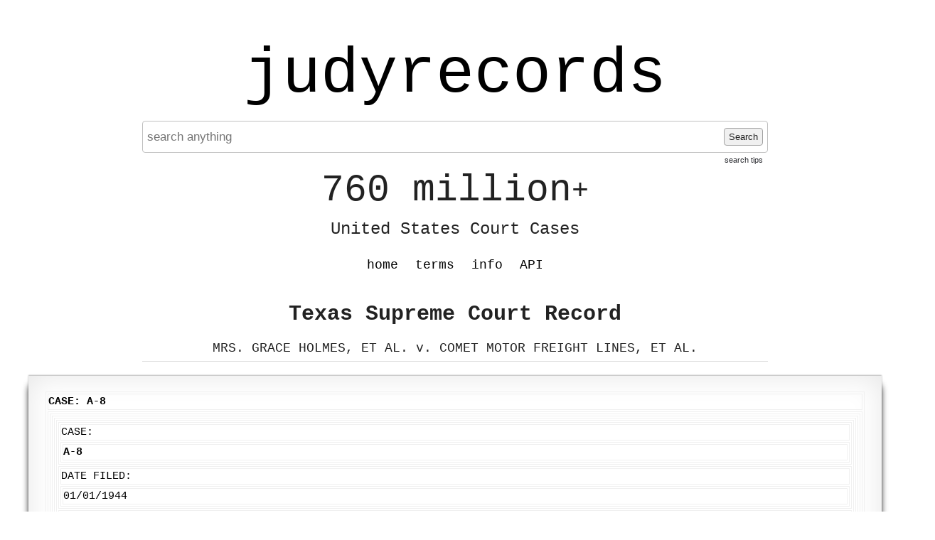

--- FILE ---
content_type: text/html; charset=UTF-8
request_url: https://www.judyrecords.com/record/0og6xza4c5
body_size: 4573
content:
<!doctype html>
<html class="case interior datasource-texasappeals noResults">
    <head>
        <meta charset="utf-8">
        <meta http-equiv="content-language" content="en-US">
        <meta name="description" content="Instantly search 760 million+ United States court cases.">

        <meta http-equiv="x-ua-compatible" content="ie=edge">
        <meta name="viewport" content="width=device-width, initial-scale=1, minimum-scale=1">
        <meta name="theme-color" content="#dedede">


        <link rel="apple-touch-icon" sizes="180x180" href="/apple-touch-icon.png">
        <link rel="icon" type="image/png" sizes="32x32" href="/favicon-32x32.png">
        <link rel="icon" type="image/png" sizes="16x16" href="/favicon-16x16.png">
        <link rel="manifest" href="/site.webmanifest">
        <link rel="mask-icon" href="/safari-pinned-tab.svg" color="#5bbad5">
        <meta name="msapplication-TileColor" content="#da532c">
        <meta name="theme-color" content="#ffffff">


                <title>MRS. GRACE HOLMES, ET AL. v. COMET MOTOR FREIGHT LINES, ET AL. - Texas Supreme Court Record - judyrecords</title>


        <link type="text/css" rel="stylesheet" href="/assets/normalize.css">
        <link type="text/css" rel="stylesheet" href="/assets/boilerplate.css">
        <link type="text/css" rel="stylesheet" href="/assets/site.css?release=2026-01-09-a">

        <script src="https://ajax.googleapis.com/ajax/libs/jquery/1.11.3/jquery.min.js"></script>
        <script type="text/javascript" src="/assets/spin.min.js"></script>
        <script type="text/javascript" src="/assets/site.js?release=2025-11-10-b"></script>


        
<script type="text/javascript">

    $(document).ready(function () {
        var $searchForm = $("form.searchForm");
        if ($searchForm.length) {
            function showSearchProcessingNotification() {
                $("div.searchStatus").show().html("Searching... Please wait a moment...");
                var searchStatusSpinJsOpts = {top: "50%", left: "5px"};
                var spinJsOpts = $.extend(spinJsDefaultOpts, searchStatusSpinJsOpts);
                var spinerTargetElem = $("div.searchStatus").get(0);
                var searchStatusSpinner = new Spinner(spinJsOpts).spin(spinerTargetElem);
                return searchStatusSpinner;
            }

            function hideSearchProcessingNotification(searchStatusSpinner) {
                $("div.searchStatus").hide();
                searchStatusSpinner.stop();
            }

            function enableSearchForm($searchForm) {
                $searchForm.find('button[type=submit]').prop('disabled', false);
            }

            function disableSearchForm($searchForm) {
                $searchForm.find("button[type=submit]").prop("disabled", true);
                $searchForm.find("input[type=text]").blur();
            }

            enableSearchForm($searchForm);
            $searchForm.submit(function (event) {
                Object.keys(sessionStorage).filter(function (key) {
                    return /^scrollPositionTop_/.test(key);
                }).forEach(function (key) {
                    sessionStorage.removeItem(key);
                });
                $(window).off('unload', window.saveScrollPosition);
                event.preventDefault();
                disableSearchForm($searchForm);
                var searchStatusSpinner = showSearchProcessingNotification();
                var requestData = $searchForm.serializeArray();
                $.ajax({url: "/addSearchJob", data: requestData}).fail(function () {
                    alert("addSearchJob http request failed. please retry search.");
                    enableSearchForm($searchForm);
                }).done(function (response) {
                    var captchaPageTitleRegex = /<title\b[^>]*>\s*Captcha\s+/;
                    var isRedirectedToCaptchaPage = captchaPageTitleRegex.test(response);
                    if (isRedirectedToCaptchaPage) {
                        window.location.href = "/captcha?preCaptchaUri=" + encodeURIComponent(window.location.href);
                        return;
                    }
                    if (response.status === "failed") {
                        var alertMsg = "";
                        if (response.errors) {
                            $.each(response.errors, function (index, value) {
                                alertMsg += value + "\n";
                            })
                        }
                        alert(alertMsg);
                        enableSearchForm($searchForm);
                        hideSearchProcessingNotification(searchStatusSpinner);
                        window.focusSearchInput();
                    }
                    if (response.status === "succeeded") {
                        var requestData = {searchJobId: response.searchJobId};
                        var pollingIntervalInMilliseconds = 100;
                        var timeoutID = setTimeout(function () {
                            (function pollSearchJobStatus() {
                                $.ajax({url: "/getSearchJobStatus", data: requestData}).done(function (response) {
                                    if (response.status === "failed") {
                                        alert("getSearchJobStatus action failed. please retry search.");
                                        enableSearchForm($searchForm);
                                        hideSearchProcessingNotification(searchStatusSpinner);
                                    }
                                    if (response.status === "succeeded") {
                                        var isSearchJobComplete = response.processingStatus === "failed" || response.processingStatus === "succeeded";
                                        if (!isSearchJobComplete) {
                                            setTimeout(pollSearchJobStatus, 100);
                                        } else {
                                            if (response.processingStatus === "failed") {
                                                enableSearchForm($searchForm);
                                                hideSearchProcessingNotification(searchStatusSpinner);
                                                alert("An error occurred processing your search. Please try again in a moment or try another search.");
                                            } else {
                                                window.location = "/getSearchResults/?page=1";
                                            }
                                        }
                                    }
                                })
                            })();
                        }, pollingIntervalInMilliseconds);
                    }
                })
            })
        }
    });
</script>




        <link rel="canonical" href="https://www.judyrecords.com/record/0og6xza4c5">

    
                
        
        <link rel="stylesheet" href="https://cdn.jsdelivr.net/npm/@fancyapps/ui@4.0/dist/fancybox.css" />
        <script src="https://cdn.jsdelivr.net/npm/@fancyapps/ui@4.0/dist/fancybox.umd.js"></script>
    
    
    </head>
    <body>
        
            <script async src="https://www.googletagmanager.com/gtag/js?id=G-X7RRTK6GGL"></script>
            <script>
                window.dataLayer = window.dataLayer || [];
                function gtag(){dataLayer.push(arguments);}
                gtag('js', new Date());

                gtag('config', 'G-X7RRTK6GGL');
            </script>

        

        <div class="mainContent">

                        <a href="//www.judyrecords.com" class="siteTitle">judyrecords</a>

            



<form action="/" class="searchForm" method="get">

<div class="searchFormInner">

        <input placeholder="search anything" autocomplete="off" value="" type="text" name="search"  />
    <button type="submit">
        Search
    </button>

    <a class="searchTipsLink" href="/info#searchTipsHeader">search tips</a>
</div>

</form>


<div class="searchStatus">
</div>
            <div class="tagline">
                <span class="top">760 million<span class="plus">+</span></span>
                <br /><span class="bottom">United States Court Cases</span>
            </div>

            <ul class="navMenu clearfix">

                <li class=""><a href="/">home</a></li>
                <li class=""><a href="/terms">terms</a></li>
                <li class=""><a href="/info">info</a></li>
                
                <li class=""><a href="/api">API</a></li>            </ul>

            
                <div class="pageCopy">
                    





<h2 class="recordContext general">Texas Supreme Court Record</h2>

    <h1 class="recordStyle">MRS. GRACE HOLMES, ET AL. v. COMET MOTOR FREIGHT LINES, ET AL.</h1>





                </div>
                    </div>

        
            <div class="secondaryContent">
                
    

        
    
        <article class="record page">

                        <div class="article-inner"><div id="main-panel-content"> <div id="main-content-head" class="panel-heading"> Case: A-8     </div> <div id="main-content" class="panel-content"> <div class="row-fluid" style="display: block"> <div class="span12"> <div class="panel" id="panelTextSelection"> <div class="panel-content"> <div id="case" class="row-fluid"> <div class="span2"> <label class="form1"> Case: </label> </div> <div class="span10" style="float: left;"> <div> <strong> A-8 </strong> </div> </div> </div> <div class="row-fluid"> <div class="span2"> <label class="form1"> Date Filed: </label> </div> <div class="span10"> <div> 01/01/1944 </div> </div> </div> <div class="row-fluid"> <div class="span2"> <label class="form1"> Case Type: </label> </div> <div class="span10"> Application for Writ of Error </div> </div> <div class="row-fluid"> <div class="span2"> <label class="form1"> Style: </label> </div> <div class="span10"> MRS. GRACE HOLMES, ET AL.  </div> </div> <div class="row-fluid"> <div class="span2"> <label class="form1"> v.: </label> </div> <div class="span10"> COMET MOTOR FREIGHT LINES, ET AL.  </div> </div> </div> </div> </div> </div> <div class="row-fluid" style="display: block"> <div class="span12"> <div class="panel" id="Div3"> <div class="panel-heading panel-heading-content"> Appellate Briefs </div> <div class="panel-content"> <div id="ctl00_ContentPlaceHolder1_pnlBriefs"> <div id="ctl00_ContentPlaceHolder1_grdBriefs" class="RadGrid RadGrid_Default"> <table class="rgMasterTable rgClipCells" rules="rows" border="1" id="ctl00_ContentPlaceHolder1_grdBriefs_ctl00" style="width:100%;table-layout:fixed;empty-cells:show;"> <colgroup>           </colgroup> <thead> <tr> <th scope="col" class="rgHeader rgSorted"> Date   </th><th scope="col" class="rgHeader"> Event Type </th><th scope="col" class="rgHeader"> Description </th><th scope="col" class="rgHeader"> Remarks </th><th scope="col" class="rgHeader">Document</th> </tr> </thead><tbody> <tr class="rgRow" id="ctl00_ContentPlaceHolder1_grdBriefs_ctl00__0" style="border-width:0px;border-style:None;"> <td class="rgSorted">01/26/1944</td><td style="width:80px;">Motion for Rehearing</td><td style="width:80px;">Petitioner</td><td> <br></td><td align="left" style="width:160px;"> <div> <table class="docGrid" cellspacing="0" border="0" id="ctl00_ContentPlaceHolder1_grdBriefs_ctl00_ctl04_gridBriefDocs" style="width:160px;border-collapse:collapse;"> <tr> <td class="docLink" align="left" style="width:75px;white-space:nowrap;"> <a  href="https://search.txcourts.gov/SearchMedia.aspx?MediaVersionID=c4a469d6-cc33-4162-9fdf-fab5db7c0b06&coa=cossup&DT=REHEARING&MediaID=93741f6d-62e8-44ed-8b2f-35a4294cf64a"  data-fancybox data-type="iframe" data-preload="false" rel="nofollow"> [ PDF/1.25 MB ] </a> </td><td class="docLink" align="left" style="border-style:None;width:75px;white-space:nowrap;"></td> </tr> </table> </div> </td> </tr><tr class="rgAltRow" id="ctl00_ContentPlaceHolder1_grdBriefs_ctl00__1" style="background-color:WhiteSmoke;border-width:0px;border-style:None;"> <td class="rgSorted">01/13/1944</td><td style="width:80px;">Brief in Support of Petition</td><td style="width:80px;">Petitioner</td><td> <br></td><td align="left" style="width:160px;"> <div> <table class="docGrid" cellspacing="0" border="0" id="ctl00_ContentPlaceHolder1_grdBriefs_ctl00_ctl06_gridBriefDocs" style="width:160px;border-collapse:collapse;"> <tr> <td class="docLink" align="left" style="width:75px;white-space:nowrap;"> <a  href="https://search.txcourts.gov/SearchMedia.aspx?MediaVersionID=76d28ef7-fb2c-487f-a4da-57b27d5c0c52&coa=cossup&DT=BRIEFS&MediaID=a2e3b5c5-a691-489d-8f33-4186ce72c0a9"  data-fancybox data-type="iframe" data-preload="false" rel="nofollow"> [ PDF/755 KB ] </a> </td><td class="docLink" align="left" style="border-style:None;width:75px;white-space:nowrap;"></td> </tr> </table> </div> </td> </tr><tr class="rgRow" id="ctl00_ContentPlaceHolder1_grdBriefs_ctl00__2" style="border-width:0px;border-style:None;"> <td class="rgSorted">01/07/1944</td><td style="width:80px;">Response to Petition</td><td style="width:80px;">Respondent</td><td> <br></td><td align="left" style="width:160px;"> <div> <table class="docGrid" cellspacing="0" border="0" id="ctl00_ContentPlaceHolder1_grdBriefs_ctl00_ctl08_gridBriefDocs" style="width:160px;border-collapse:collapse;"> <tr> <td class="docLink" align="left" style="width:75px;white-space:nowrap;"> <a  href="https://search.txcourts.gov/SearchMedia.aspx?MediaVersionID=cfb25a1d-4080-41dd-9b7c-fd91ebf798ed&coa=cossup&DT=BRIEFS&MediaID=6759c47e-25a5-41df-ad7e-fb80c77a535f"  data-fancybox data-type="iframe" data-preload="false" rel="nofollow"> [ PDF/229 KB ] </a> </td><td class="docLink" align="left" style="border-style:None;width:75px;white-space:nowrap;"></td> </tr> </table> </div> </td> </tr><tr class="rgAltRow" id="ctl00_ContentPlaceHolder1_grdBriefs_ctl00__3" style="background-color:WhiteSmoke;border-width:0px;border-style:None;"> <td class="rgSorted">01/01/1944</td><td style="width:80px;">Application for Writ of Error - Filed</td><td style="width:80px;">Petitioner</td><td> <br></td><td align="left" style="width:160px;"> <div> <table class="docGrid" cellspacing="0" border="0" id="ctl00_ContentPlaceHolder1_grdBriefs_ctl00_ctl10_gridBriefDocs" style="width:160px;border-collapse:collapse;"> <tr> <td class="docLink" align="left" style="width:75px;white-space:nowrap;"> <a  href="https://search.txcourts.gov/SearchMedia.aspx?MediaVersionID=8b10fd41-1eca-43ab-b581-a1617f9b48d9&coa=cossup&DT=BRIEFS&MediaID=8b8fa327-3bcc-44bd-a5d9-01ae9f22bc14"  data-fancybox data-type="iframe" data-preload="false" rel="nofollow"> [ PDF/7.09 MB ] </a> </td><td class="docLink" align="left" style="border-style:None;width:75px;white-space:nowrap;"></td> </tr> </table> </div> </td> </tr> </tbody> </table>   </div> </div> </div> </div> </div> </div> <div class="row-fluid" style="display: block"> <div class="span12"> <div class="panel" id="Div4"> <div class="panel-heading panel-heading-content"> Case Events </div> <div class="panel-content"> <div id="ctl00_ContentPlaceHolder1_pnlEvents"> <div id="ctl00_ContentPlaceHolder1_grdEvents" class="RadGrid RadGrid_Default"> <table class="rgMasterTable rgClipCells" rules="rows" border="1" id="ctl00_ContentPlaceHolder1_grdEvents_ctl00" style="width:100%;table-layout:fixed;empty-cells:show;"> <colgroup>           </colgroup> <thead> <tr> <th scope="col" class="rgHeader"> Date </th><th scope="col" class="rgHeader"> Event Type </th><th scope="col" class="rgHeader"> Disposition </th><th scope="col" class="rgHeader"> Remarks </th><th scope="col" class="rgHeader">Document</th> </tr> </thead><tbody> <tr class="rgRow" id="ctl00_ContentPlaceHolder1_grdEvents_ctl00__0"> <td style="width:35px;">01/26/1944</td><td style="width:60px;">Motion for Rehearing</td><td>Overruled</td><td> <br></td><td align="left" style="width:160px;"> <div> <table class="docGrid" cellspacing="0" rules="all" border="1" id="ctl00_ContentPlaceHolder1_grdEvents_ctl00_ctl04_gridDocument" style="width:100%;border-collapse:collapse;"> <tr> <td class="docLink" align="left" style="border-style:None;white-space:nowrap;"> <a  href="https://search.txcourts.gov/SearchMedia.aspx?MediaVersionID=c4a469d6-cc33-4162-9fdf-fab5db7c0b06&coa=cossup&DT=REHEARING&MediaID=93741f6d-62e8-44ed-8b2f-35a4294cf64a"  data-fancybox data-type="iframe" data-preload="false" rel="nofollow"> [ PDF/1.25 MB ] </a> </td><td class="docLink" align="left" style="border-width:1px;border-style:Solid;white-space:nowrap;"></td> </tr> </table> </div> </td> </tr><tr class="rgAltRow" id="ctl00_ContentPlaceHolder1_grdEvents_ctl00__1" style="background-color:WhiteSmoke;"> <td style="width:35px;">01/13/1944</td><td style="width:60px;">Brief in Support of Petition</td><td></td><td> <br></td><td align="left" style="width:160px;"> <div> <table class="docGrid" cellspacing="0" rules="all" border="1" id="ctl00_ContentPlaceHolder1_grdEvents_ctl00_ctl06_gridDocument" style="width:100%;border-collapse:collapse;"> <tr> <td class="docLink" align="left" style="border-style:None;white-space:nowrap;"> <a  href="https://search.txcourts.gov/SearchMedia.aspx?MediaVersionID=76d28ef7-fb2c-487f-a4da-57b27d5c0c52&coa=cossup&DT=BRIEFS&MediaID=a2e3b5c5-a691-489d-8f33-4186ce72c0a9"  data-fancybox data-type="iframe" data-preload="false" rel="nofollow"> [ PDF/755 KB ] </a> </td><td class="docLink" align="left" style="border-width:1px;border-style:Solid;white-space:nowrap;"></td> </tr> </table> </div> </td> </tr><tr class="rgRow" id="ctl00_ContentPlaceHolder1_grdEvents_ctl00__2"> <td style="width:35px;">01/07/1944</td><td style="width:60px;">Response to Petition</td><td></td><td> <br></td><td align="left" style="width:160px;"> <div> <table class="docGrid" cellspacing="0" rules="all" border="1" id="ctl00_ContentPlaceHolder1_grdEvents_ctl00_ctl08_gridDocument" style="width:100%;border-collapse:collapse;"> <tr> <td class="docLink" align="left" style="border-style:None;white-space:nowrap;"> <a  href="https://search.txcourts.gov/SearchMedia.aspx?MediaVersionID=cfb25a1d-4080-41dd-9b7c-fd91ebf798ed&coa=cossup&DT=BRIEFS&MediaID=6759c47e-25a5-41df-ad7e-fb80c77a535f"  data-fancybox data-type="iframe" data-preload="false" rel="nofollow"> [ PDF/229 KB ] </a> </td><td class="docLink" align="left" style="border-width:1px;border-style:Solid;white-space:nowrap;"></td> </tr> </table> </div> </td> </tr><tr class="rgAltRow" id="ctl00_ContentPlaceHolder1_grdEvents_ctl00__3" style="background-color:WhiteSmoke;"> <td style="width:35px;">01/01/1944</td><td style="width:60px;">Application for Writ of Error - Filed</td><td>Refused</td><td> <br></td><td align="left" style="width:160px;"> <div> <table class="docGrid" cellspacing="0" rules="all" border="1" id="ctl00_ContentPlaceHolder1_grdEvents_ctl00_ctl10_gridDocument" style="width:100%;border-collapse:collapse;"> <tr> <td class="docLink" align="left" style="border-style:None;white-space:nowrap;"> <a  href="https://search.txcourts.gov/SearchMedia.aspx?MediaVersionID=8b10fd41-1eca-43ab-b581-a1617f9b48d9&coa=cossup&DT=BRIEFS&MediaID=8b8fa327-3bcc-44bd-a5d9-01ae9f22bc14"  data-fancybox data-type="iframe" data-preload="false" rel="nofollow"> [ PDF/7.09 MB ] </a> </td><td class="docLink" align="left" style="border-width:1px;border-style:Solid;white-space:nowrap;"></td> </tr> </table> </div> </td> </tr><tr class="rgRow" id="ctl00_ContentPlaceHolder1_grdEvents_ctl00__4"> <td style="width:35px;">01/01/1944</td><td style="width:60px;">Document received (See Remarks)</td><td></td><td> <br></td><td align="left" style="width:160px;"> <div> <table class="docGrid" cellspacing="0" rules="all" border="1" id="ctl00_ContentPlaceHolder1_grdEvents_ctl00_ctl12_gridDocument" style="width:100%;border-collapse:collapse;"> <tr> <td class="docLink" align="left" style="border-style:None;white-space:nowrap;"> <a  href="https://search.txcourts.gov/SearchMedia.aspx?MediaVersionID=d93e8cbc-d141-4734-a887-f23c86a3f98c&coa=cossup&DT=OTHER&MediaID=87653ac4-d3bb-4e55-93e1-170196fab1c3"  data-fancybox data-type="iframe" data-preload="false" rel="nofollow"> [ PDF/1.82 MB ] </a> </td><td class="docLink" align="left" style="border-width:1px;border-style:Solid;white-space:nowrap;"></td> </tr> </table> </div> </td> </tr> </tbody> </table>   </div> </div> </div> </div> </div> </div> <div class="row-fluid"> <div class="span12"> <div class="panel" id="Div5"> <div class="panel-heading panel-heading-content"> Calendars </div> <div class="panel-content"> <div id="ctl00_ContentPlaceHolder1_Panel2"> <div id="ctl00_ContentPlaceHolder1_grdCalendar" class="RadGrid RadGrid_Default"> <table class="rgMasterTable rgClipCells" border="0" id="ctl00_ContentPlaceHolder1_grdCalendar_ctl00" style="width:100%;table-layout:fixed;empty-cells:show;"> <colgroup>         </colgroup> <thead> <tr> <th scope="col" class="rgHeader">Set Date</th><th scope="col" class="rgHeader">Calendar Type</th><th scope="col" class="rgHeader">Reason Set</th><th scope="col" class="rgHeader">Remarks</th> </tr> </thead><tbody> <tr class="rgNoRecords"> <td colspan="4" style="text-align:left;"><div><b>No Calendar.</b><br/></div></td> </tr> </tbody> </table>   </div> </div> </div> </div> </div> </div> <div class="row-fluid" style="display: block"> <div class="span12"> <div class="panel" id="Div6"> <div class="panel-heading panel-heading-content"> Parties </div> <div class="panel-content"> <div id="ctl00_ContentPlaceHolder1_Panel1"> <div id="ctl00_ContentPlaceHolder1_grdParty" class="RadGrid RadGrid_Default"> <table class="rgMasterTable rgClipCells" border="0" id="ctl00_ContentPlaceHolder1_grdParty_ctl00" style="width:100%;table-layout:fixed;empty-cells:show;"> <colgroup>       </colgroup> <thead> <tr> <th scope="col" class="rgHeader">Party</th><th scope="col" class="rgHeader">PartyType</th><th scope="col" class="rgHeader">Representative</th> </tr> </thead><tbody> <tr class="rgRow" id="ctl00_ContentPlaceHolder1_grdParty_ctl00__0"> <td>Mrs. Grace Holmes, et al.</td><td>Petitioner</td><td></td> </tr><tr class="rgAltRow" id="ctl00_ContentPlaceHolder1_grdParty_ctl00__1" style="background-color:WhiteSmoke;"> <td>Comet Motor Freight Lines, et al.</td><td>Respondent</td><td></td> </tr> </tbody> </table>   </div> </div> </div> </div> </div> </div>   <div id="ctl00_ContentPlaceHolder1_divCOAInfo" class="row-fluid" style="display: block"> <div class="span12"> <div class="panel"> <div class="panel-heading panel-heading-content"> Court of Appeals Information: </div> <div class="panel-content"> <div id="ctl00_ContentPlaceHolder1_pnlCOA"> <div class="row-fluid"> <div class="span2"> <label class="form1"> COA Case </label> </div> <div class="span4"> </div> </div> <div class="row-fluid"> <div class="span2"> <label class="form1"> Disposition </label> </div> <div class="span4">   </div> </div> <div class="row-fluid"> <div class="span2"> <label class="form1"> Opinion Cite </label> </div> <div class="span4">   </div> </div> <div class="row-fluid"> <div class="span2"> <label class="form1"> COA District </label> </div> <div class="span4">   </div> </div> </div> <div id="ctl00_ContentPlaceHolder1_pnlCOAJudge"> <div class="row-fluid"> <div class="span2"> <label class="form1"> COA Justice </label> </div> <div class="span4">   </div> </div> </div> </div> </div> </div> </div> <div class="row-fluid" style="display: block;"> <div class="span12"> <div id="ctl00_ContentPlaceHolder1_pnlTrialCourt2"> <div class="panel" id="panelTrialCourtInfo"> <div class="panel-heading panel-heading-content"> Trial Court Information </div> <div class="panel-content"> <div class="row-fluid"> <div class="span2"> <label class="form1"> Court </label> </div> <div class="span4">   </div> </div> <div class="row-fluid"> <div class="span2"> <label class="form1"> County </label> </div> <div class="span4">   </div> </div> <div class="row-fluid"> <div class="span2"> <label class="form1"> Court Judge </label> </div> <div class="span4">   </div> </div> <div class="row-fluid"> <div class="span2"> <label class="form1"> Court Case </label> </div> <div class="span4">   </div> </div> <div class="row-fluid"> <div class="span2"> <label class="form1"> Reporter </label> </div> <div class="span4">   </div> </div> <div id="ctl00_ContentPlaceHolder1_trPunishment" class="row-fluid"> <div class="span2"> <label class="form1"> Punishment </label> </div> <div class="span4">   </div> </div> </div> </div> </div> </div>   </div> <div id="content-bottom"> </div> </div> </div></div>
        </article>
    
        
            </div>
            </body>
</html>